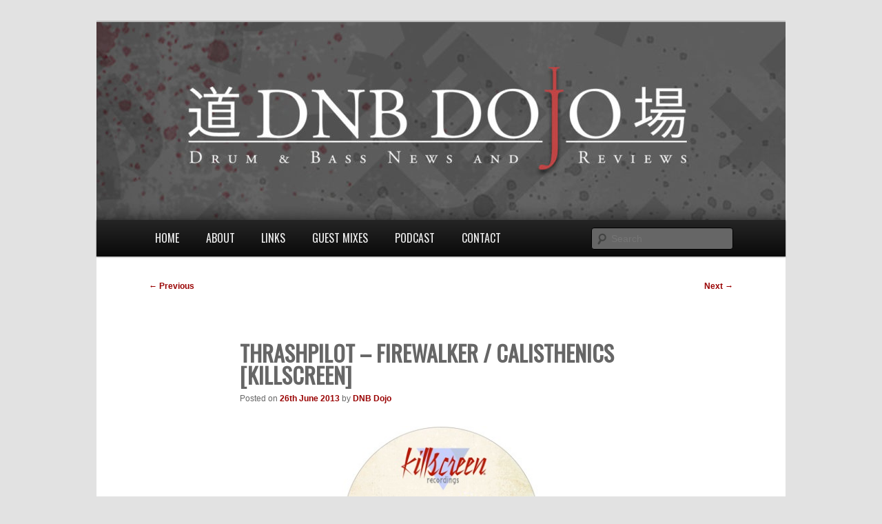

--- FILE ---
content_type: text/html; charset=UTF-8
request_url: https://www.dnbdojo.co.uk/2013/06/26/thrashpilot-firewalker-calisthenics-killscreen/
body_size: 8737
content:
<!DOCTYPE html>
<!--[if IE 6]>
<html id="ie6" lang="en-GB">
<![endif]-->
<!--[if IE 7]>
<html id="ie7" lang="en-GB">
<![endif]-->
<!--[if IE 8]>
<html id="ie8" lang="en-GB">
<![endif]-->
<!--[if !(IE 6) & !(IE 7) & !(IE 8)]><!-->
<html lang="en-GB">
<!--<![endif]-->
<head>
<meta charset="UTF-8" />
<meta name="viewport" content="width=device-width" />
<title>
Thrashpilot &#8211; Firewalker / Calisthenics [Killscreen] | DNB Dojo	</title>
<link rel="profile" href="http://gmpg.org/xfn/11" />
<link rel="stylesheet" id="oswald-css" href="https://fonts.googleapis.com/css?family=Oswald&amp;subset=latin%2Clatin-ext&amp;ver=8b93aaf565aa77a1b3689b8579cf5167" type="text/css" media="all">
<link rel="stylesheet" type="text/css" media="all" href="https://www.dnbdojo.co.uk/wp-content/themes/twentyeleven-child/style.css" />
<link rel="pingback" href="https://www.dnbdojo.co.uk/xmlrpc.php">
<!--[if lt IE 9]>
<script src="https://www.dnbdojo.co.uk/wp-content/themes/twentyeleven/js/html5.js" type="text/javascript"></script>
<![endif]-->
<meta name='robots' content='max-image-preview:large' />
	<style>img:is([sizes="auto" i], [sizes^="auto," i]) { contain-intrinsic-size: 3000px 1500px }</style>
	<link rel='dns-prefetch' href='//stats.wp.com' />
<link rel="alternate" type="application/rss+xml" title="DNB Dojo &raquo; Feed" href="https://www.dnbdojo.co.uk/feed/" />
<link rel="alternate" type="application/rss+xml" title="DNB Dojo &raquo; Comments Feed" href="https://www.dnbdojo.co.uk/comments/feed/" />
<link rel="alternate" type="application/rss+xml" title="DNB Dojo &raquo; Thrashpilot &#8211; Firewalker / Calisthenics [Killscreen] Comments Feed" href="https://www.dnbdojo.co.uk/2013/06/26/thrashpilot-firewalker-calisthenics-killscreen/feed/" />
<script type="text/javascript">
/* <![CDATA[ */
window._wpemojiSettings = {"baseUrl":"https:\/\/s.w.org\/images\/core\/emoji\/16.0.1\/72x72\/","ext":".png","svgUrl":"https:\/\/s.w.org\/images\/core\/emoji\/16.0.1\/svg\/","svgExt":".svg","source":{"concatemoji":"https:\/\/www.dnbdojo.co.uk\/wp-includes\/js\/wp-emoji-release.min.js?ver=67c6e22741a56f954fa85196a69a8bd1"}};
/*! This file is auto-generated */
!function(s,n){var o,i,e;function c(e){try{var t={supportTests:e,timestamp:(new Date).valueOf()};sessionStorage.setItem(o,JSON.stringify(t))}catch(e){}}function p(e,t,n){e.clearRect(0,0,e.canvas.width,e.canvas.height),e.fillText(t,0,0);var t=new Uint32Array(e.getImageData(0,0,e.canvas.width,e.canvas.height).data),a=(e.clearRect(0,0,e.canvas.width,e.canvas.height),e.fillText(n,0,0),new Uint32Array(e.getImageData(0,0,e.canvas.width,e.canvas.height).data));return t.every(function(e,t){return e===a[t]})}function u(e,t){e.clearRect(0,0,e.canvas.width,e.canvas.height),e.fillText(t,0,0);for(var n=e.getImageData(16,16,1,1),a=0;a<n.data.length;a++)if(0!==n.data[a])return!1;return!0}function f(e,t,n,a){switch(t){case"flag":return n(e,"\ud83c\udff3\ufe0f\u200d\u26a7\ufe0f","\ud83c\udff3\ufe0f\u200b\u26a7\ufe0f")?!1:!n(e,"\ud83c\udde8\ud83c\uddf6","\ud83c\udde8\u200b\ud83c\uddf6")&&!n(e,"\ud83c\udff4\udb40\udc67\udb40\udc62\udb40\udc65\udb40\udc6e\udb40\udc67\udb40\udc7f","\ud83c\udff4\u200b\udb40\udc67\u200b\udb40\udc62\u200b\udb40\udc65\u200b\udb40\udc6e\u200b\udb40\udc67\u200b\udb40\udc7f");case"emoji":return!a(e,"\ud83e\udedf")}return!1}function g(e,t,n,a){var r="undefined"!=typeof WorkerGlobalScope&&self instanceof WorkerGlobalScope?new OffscreenCanvas(300,150):s.createElement("canvas"),o=r.getContext("2d",{willReadFrequently:!0}),i=(o.textBaseline="top",o.font="600 32px Arial",{});return e.forEach(function(e){i[e]=t(o,e,n,a)}),i}function t(e){var t=s.createElement("script");t.src=e,t.defer=!0,s.head.appendChild(t)}"undefined"!=typeof Promise&&(o="wpEmojiSettingsSupports",i=["flag","emoji"],n.supports={everything:!0,everythingExceptFlag:!0},e=new Promise(function(e){s.addEventListener("DOMContentLoaded",e,{once:!0})}),new Promise(function(t){var n=function(){try{var e=JSON.parse(sessionStorage.getItem(o));if("object"==typeof e&&"number"==typeof e.timestamp&&(new Date).valueOf()<e.timestamp+604800&&"object"==typeof e.supportTests)return e.supportTests}catch(e){}return null}();if(!n){if("undefined"!=typeof Worker&&"undefined"!=typeof OffscreenCanvas&&"undefined"!=typeof URL&&URL.createObjectURL&&"undefined"!=typeof Blob)try{var e="postMessage("+g.toString()+"("+[JSON.stringify(i),f.toString(),p.toString(),u.toString()].join(",")+"));",a=new Blob([e],{type:"text/javascript"}),r=new Worker(URL.createObjectURL(a),{name:"wpTestEmojiSupports"});return void(r.onmessage=function(e){c(n=e.data),r.terminate(),t(n)})}catch(e){}c(n=g(i,f,p,u))}t(n)}).then(function(e){for(var t in e)n.supports[t]=e[t],n.supports.everything=n.supports.everything&&n.supports[t],"flag"!==t&&(n.supports.everythingExceptFlag=n.supports.everythingExceptFlag&&n.supports[t]);n.supports.everythingExceptFlag=n.supports.everythingExceptFlag&&!n.supports.flag,n.DOMReady=!1,n.readyCallback=function(){n.DOMReady=!0}}).then(function(){return e}).then(function(){var e;n.supports.everything||(n.readyCallback(),(e=n.source||{}).concatemoji?t(e.concatemoji):e.wpemoji&&e.twemoji&&(t(e.twemoji),t(e.wpemoji)))}))}((window,document),window._wpemojiSettings);
/* ]]> */
</script>
<style id='wp-emoji-styles-inline-css' type='text/css'>

	img.wp-smiley, img.emoji {
		display: inline !important;
		border: none !important;
		box-shadow: none !important;
		height: 1em !important;
		width: 1em !important;
		margin: 0 0.07em !important;
		vertical-align: -0.1em !important;
		background: none !important;
		padding: 0 !important;
	}
</style>
<link rel='stylesheet' id='mediaelement-css' href='https://www.dnbdojo.co.uk/wp-includes/js/mediaelement/mediaelementplayer-legacy.min.css?ver=4.2.17' type='text/css' media='all' />
<link rel='stylesheet' id='wp-mediaelement-css' href='https://www.dnbdojo.co.uk/wp-includes/js/mediaelement/wp-mediaelement.min.css?ver=67c6e22741a56f954fa85196a69a8bd1' type='text/css' media='all' />
<style id='jetpack-sharing-buttons-style-inline-css' type='text/css'>
.jetpack-sharing-buttons__services-list{display:flex;flex-direction:row;flex-wrap:wrap;gap:0;list-style-type:none;margin:5px;padding:0}.jetpack-sharing-buttons__services-list.has-small-icon-size{font-size:12px}.jetpack-sharing-buttons__services-list.has-normal-icon-size{font-size:16px}.jetpack-sharing-buttons__services-list.has-large-icon-size{font-size:24px}.jetpack-sharing-buttons__services-list.has-huge-icon-size{font-size:36px}@media print{.jetpack-sharing-buttons__services-list{display:none!important}}.editor-styles-wrapper .wp-block-jetpack-sharing-buttons{gap:0;padding-inline-start:0}ul.jetpack-sharing-buttons__services-list.has-background{padding:1.25em 2.375em}
</style>
<link rel='stylesheet' id='twentyeleven-style-css' href='https://www.dnbdojo.co.uk/wp-content/themes/twentyeleven/style.css?ver=67c6e22741a56f954fa85196a69a8bd1' type='text/css' media='all' />
<link rel='stylesheet' id='child-style-css' href='https://www.dnbdojo.co.uk/wp-content/themes/twentyeleven-child/style.css?ver=1.0.0' type='text/css' media='all' />
<link rel='stylesheet' id='twentyeleven-block-style-css' href='https://www.dnbdojo.co.uk/wp-content/themes/twentyeleven/blocks.css?ver=20240703' type='text/css' media='all' />
<style id='akismet-widget-style-inline-css' type='text/css'>

			.a-stats {
				--akismet-color-mid-green: #357b49;
				--akismet-color-white: #fff;
				--akismet-color-light-grey: #f6f7f7;

				max-width: 350px;
				width: auto;
			}

			.a-stats * {
				all: unset;
				box-sizing: border-box;
			}

			.a-stats strong {
				font-weight: 600;
			}

			.a-stats a.a-stats__link,
			.a-stats a.a-stats__link:visited,
			.a-stats a.a-stats__link:active {
				background: var(--akismet-color-mid-green);
				border: none;
				box-shadow: none;
				border-radius: 8px;
				color: var(--akismet-color-white);
				cursor: pointer;
				display: block;
				font-family: -apple-system, BlinkMacSystemFont, 'Segoe UI', 'Roboto', 'Oxygen-Sans', 'Ubuntu', 'Cantarell', 'Helvetica Neue', sans-serif;
				font-weight: 500;
				padding: 12px;
				text-align: center;
				text-decoration: none;
				transition: all 0.2s ease;
			}

			/* Extra specificity to deal with TwentyTwentyOne focus style */
			.widget .a-stats a.a-stats__link:focus {
				background: var(--akismet-color-mid-green);
				color: var(--akismet-color-white);
				text-decoration: none;
			}

			.a-stats a.a-stats__link:hover {
				filter: brightness(110%);
				box-shadow: 0 4px 12px rgba(0, 0, 0, 0.06), 0 0 2px rgba(0, 0, 0, 0.16);
			}

			.a-stats .count {
				color: var(--akismet-color-white);
				display: block;
				font-size: 1.5em;
				line-height: 1.4;
				padding: 0 13px;
				white-space: nowrap;
			}
		
</style>
<link rel='stylesheet' id='sharedaddy-css' href='https://www.dnbdojo.co.uk/wp-content/plugins/jetpack/modules/sharedaddy/sharing.css?ver=14.6' type='text/css' media='all' />
<link rel='stylesheet' id='social-logos-css' href='https://www.dnbdojo.co.uk/wp-content/plugins/jetpack/_inc/social-logos/social-logos.min.css?ver=14.6' type='text/css' media='all' />
<link rel="https://api.w.org/" href="https://www.dnbdojo.co.uk/wp-json/" /><link rel="alternate" title="JSON" type="application/json" href="https://www.dnbdojo.co.uk/wp-json/wp/v2/posts/3568" /><link rel="EditURI" type="application/rsd+xml" title="RSD" href="https://www.dnbdojo.co.uk/xmlrpc.php?rsd" />

<link rel="canonical" href="https://www.dnbdojo.co.uk/2013/06/26/thrashpilot-firewalker-calisthenics-killscreen/" />
<link rel='shortlink' href='https://www.dnbdojo.co.uk/?p=3568' />
<link rel="alternate" title="oEmbed (JSON)" type="application/json+oembed" href="https://www.dnbdojo.co.uk/wp-json/oembed/1.0/embed?url=https%3A%2F%2Fwww.dnbdojo.co.uk%2F2013%2F06%2F26%2Fthrashpilot-firewalker-calisthenics-killscreen%2F" />
<link rel="alternate" title="oEmbed (XML)" type="text/xml+oembed" href="https://www.dnbdojo.co.uk/wp-json/oembed/1.0/embed?url=https%3A%2F%2Fwww.dnbdojo.co.uk%2F2013%2F06%2F26%2Fthrashpilot-firewalker-calisthenics-killscreen%2F&#038;format=xml" />

<!-- begin LH Instant Articles meta output -->
<meta property="fb:pages" content="213733955430084" />
<!-- end LH Instant Articles meta output -->
	<style>img#wpstats{display:none}</style>
			<style>
		/* Link color */
		a,
		#site-title a:focus,
		#site-title a:hover,
		#site-title a:active,
		.entry-title a:hover,
		.entry-title a:focus,
		.entry-title a:active,
		.widget_twentyeleven_ephemera .comments-link a:hover,
		section.recent-posts .other-recent-posts a[rel="bookmark"]:hover,
		section.recent-posts .other-recent-posts .comments-link a:hover,
		.format-image footer.entry-meta a:hover,
		#site-generator a:hover {
			color: #990000;
		}
		section.recent-posts .other-recent-posts .comments-link a:hover {
			border-color: #990000;
		}
		article.feature-image.small .entry-summary p a:hover,
		.entry-header .comments-link a:hover,
		.entry-header .comments-link a:focus,
		.entry-header .comments-link a:active,
		.feature-slider a.active {
			background-color: #990000;
		}
	</style>
			<style type="text/css" id="twentyeleven-header-css">
				#site-title,
		#site-description {
			position: absolute;
			clip-path: inset(50%);
		}
				</style>
		
<!-- Jetpack Open Graph Tags -->
<meta property="og:type" content="article" />
<meta property="og:title" content="Thrashpilot &#8211; Firewalker / Calisthenics [Killscreen]" />
<meta property="og:url" content="https://www.dnbdojo.co.uk/2013/06/26/thrashpilot-firewalker-calisthenics-killscreen/" />
<meta property="og:description" content="After a lengthy absence from the scene Thrashpilot returns with a new single on a new label, and hits home with some genuinely innovative beats. Firewalker gets straight down to business with some …" />
<meta property="article:published_time" content="2013-06-26T16:15:18+00:00" />
<meta property="article:modified_time" content="2013-06-26T16:15:18+00:00" />
<meta property="og:site_name" content="DNB Dojo" />
<meta property="og:image" content="http://i1.sndcdn.com/artworks-000049645746-aj1nam-crop.jpg" />
<meta property="og:image:secure_url" content="https://i0.wp.com/i1.sndcdn.com/artworks-000049645746-aj1nam-crop.jpg" />
<meta property="og:image:width" content="288" />
<meta property="og:image:height" content="288" />
<meta property="og:image:alt" content="" />
<meta property="og:locale" content="en_GB" />
<meta name="twitter:site" content="@dnbdojo" />
<meta name="twitter:text:title" content="Thrashpilot &#8211; Firewalker / Calisthenics [Killscreen]" />
<meta name="twitter:image" content="http://i1.sndcdn.com/artworks-000049645746-aj1nam-crop.jpg?fdf18bf&#038;w=144" />
<meta name="twitter:card" content="summary" />

<!-- End Jetpack Open Graph Tags -->
<link rel="icon" href="https://www.dnbdojo.co.uk/wp-content/uploads/2015/03/ProfileImageBig-54f77d30v1_site_icon-32x32.png" sizes="32x32" />
<link rel="icon" href="https://www.dnbdojo.co.uk/wp-content/uploads/2015/03/ProfileImageBig-54f77d30v1_site_icon-256x256.png" sizes="192x192" />
<link rel="apple-touch-icon" href="https://www.dnbdojo.co.uk/wp-content/uploads/2015/03/ProfileImageBig-54f77d30v1_site_icon-256x256.png" />
<meta name="msapplication-TileImage" content="https://www.dnbdojo.co.uk/wp-content/uploads/2015/03/ProfileImageBig-54f77d30v1_site_icon.png" />
</head>

<body class="wp-singular post-template-default single single-post postid-3568 single-format-standard wp-embed-responsive wp-theme-twentyeleven wp-child-theme-twentyeleven-child singular two-column right-sidebar">
<div class="skip-link"><a class="assistive-text" href="#content">Skip to primary content</a></div><div id="page" class="hfeed">
	<header id="branding" role="banner">
			<hgroup>
				<h1 id="site-title"><span><a href="https://www.dnbdojo.co.uk/" rel="home">DNB Dojo</a></span></h1>
				<h2 id="site-description">Drum &amp; Bass News and Reviews</h2>
			</hgroup>

						<a href="https://www.dnbdojo.co.uk/">
									<img src="https://www.dnbdojo.co.uk/wp-content/uploads/2015/02/cropped-BlogTitle@2x-3.jpg" width="1000" height="287" alt="DNB Dojo" />
							</a>
			
						<div class="only-search with-image">
					<form method="get" id="searchform" action="https://www.dnbdojo.co.uk/">
		<label for="s" class="assistive-text">Search</label>
		<input type="text" class="field" name="s" id="s" placeholder="Search" />
		<input type="submit" class="submit" name="submit" id="searchsubmit" value="Search" />
	</form>
			</div>
				
			<nav id="access" role="navigation">
				<h3 class="assistive-text">Main menu</h3>
								<div class="skip-link"><a class="assistive-text" href="#content">Skip to primary content</a></div>
												<div class="menu-primary-container"><ul id="menu-primary" class="menu"><li id="menu-item-15" class="menu-item menu-item-type-custom menu-item-object-custom menu-item-home menu-item-15"><a href="https://www.dnbdojo.co.uk/">Home</a></li>
<li id="menu-item-24" class="menu-item menu-item-type-post_type menu-item-object-page menu-item-24"><a href="https://www.dnbdojo.co.uk/about/">About</a></li>
<li id="menu-item-23" class="menu-item menu-item-type-post_type menu-item-object-page menu-item-23"><a href="https://www.dnbdojo.co.uk/links/">Links</a></li>
<li id="menu-item-5619" class="menu-item menu-item-type-taxonomy menu-item-object-category menu-item-5619"><a href="https://www.dnbdojo.co.uk/category/dojo-guest-mix/">Guest Mixes</a></li>
<li id="menu-item-7892" class="menu-item menu-item-type-taxonomy menu-item-object-category menu-item-7892"><a href="https://www.dnbdojo.co.uk/category/dnb-dojo-podcast/">Podcast</a></li>
<li id="menu-item-18" class="menu-item menu-item-type-custom menu-item-object-custom menu-item-18"><a href="mailto:info@dnbdojo.co.uk">Contact</a></li>
</ul></div>			</nav><!-- #access -->
	</header><!-- #branding -->


	<div id="main">

		<div id="primary">
			<div id="content" role="main">

				
					<nav id="nav-single">
						<h3 class="assistive-text">Post navigation</h3>
						<span class="nav-previous"><a href="https://www.dnbdojo.co.uk/2013/06/25/atlantic-connection-its-me-its-you-mikal-remix-atlantic-connection/" rel="prev"><span class="meta-nav">&larr;</span> Previous</a></span>
						<span class="nav-next"><a href="https://www.dnbdojo.co.uk/2013/06/27/in-the-mix-toastercookie/" rel="next">Next <span class="meta-nav">&rarr;</span></a></span>
					</nav><!-- #nav-single -->

					
<article id="post-3568" class="post-3568 post type-post status-publish format-standard hentry category-drum-bass category-releases tag-drum-bass tag-killscreen tag-techstep tag-thrashpilot">
	<header class="entry-header">
		<h1 class="entry-title">Thrashpilot &#8211; Firewalker / Calisthenics [Killscreen]</h1>

				<div class="entry-meta">
			<span class="sep">Posted on </span><a href="https://www.dnbdojo.co.uk/2013/06/26/thrashpilot-firewalker-calisthenics-killscreen/" rel="bookmark"><time class="entry-date" datetime="2013-06-26T16:15:18+00:00">26th June 2013</time></a><span class="by-author"> <span class="sep"> by </span> <span class="author vcard"><a class="url fn n" href="https://www.dnbdojo.co.uk/author/dnbdojo/" rel="author">DNB Dojo</a></span></span>		</div><!-- .entry-meta -->
			</header><!-- .entry-header -->

	<div class="entry-content">
		<p style="text-align:center;"><img fetchpriority="high" decoding="async" class="aligncenter" alt="" src="http://i1.sndcdn.com/artworks-000049645746-aj1nam-crop.jpg?fdf18bf" width="288" height="288" /></p>
<p style="text-align:left;">After a lengthy absence from the scene Thrashpilot returns with a new single on a new label, and hits home with some genuinely innovative beats. <em>Firewalker </em>gets straight down to business with some great synth work, warm techy bass and an insistent hat-led half-step beat. Imagine 2005-era Boxcutter making D&amp;B and you&#8217;re somewhere close.</p>
<p style="text-align:left;">Over on the flip <em>Calisthenics </em>takes things up to full roll but keeps the beat angular with kicks and distorted snares dropping left right and centre. Robotic midrange and rumbling, fast-paced sub adds to the character of the tune before a drop into ethereal, floaty bridge before the tune comes back in for round two. Watch out for these dropping July 15th.</p>
<p style="text-align:left;"><iframe width="100%" height="300" scrolling="no" frameborder="no" src="https://w.soundcloud.com/player?url=http%3A%2F%2Fapi.soundcloud.com%2Fplaylists%2F6331761&auto_play=false&show_artwork=false&color=ff7700"></iframe></p>
<div class="sharedaddy sd-sharing-enabled"><div class="robots-nocontent sd-block sd-social sd-social-official sd-sharing"><h3 class="sd-title">Share this:</h3><div class="sd-content"><ul><li class="share-facebook"><div class="fb-share-button" data-href="https://www.dnbdojo.co.uk/2013/06/26/thrashpilot-firewalker-calisthenics-killscreen/" data-layout="button_count"></div></li><li class="share-twitter"><a href="https://twitter.com/share" class="twitter-share-button" data-url="https://www.dnbdojo.co.uk/2013/06/26/thrashpilot-firewalker-calisthenics-killscreen/" data-text="Thrashpilot - Firewalker / Calisthenics [Killscreen]" data-via="dnbdojo" >Tweet</a></li><li class="share-end"></li></ul></div></div></div>			</div><!-- .entry-content -->

	<footer class="entry-meta">
		This entry was posted in <a href="https://www.dnbdojo.co.uk/category/drum-bass/" rel="category tag">Drum &amp; Bass</a>, <a href="https://www.dnbdojo.co.uk/category/releases/" rel="category tag">Releases</a> and tagged <a href="https://www.dnbdojo.co.uk/tag/drum-bass/" rel="tag">Drum &amp; Bass</a>, <a href="https://www.dnbdojo.co.uk/tag/killscreen/" rel="tag">Killscreen</a>, <a href="https://www.dnbdojo.co.uk/tag/techstep/" rel="tag">Techstep</a>, <a href="https://www.dnbdojo.co.uk/tag/thrashpilot/" rel="tag">Thrashpilot</a> by <a href="https://www.dnbdojo.co.uk/author/dnbdojo/">DNB Dojo</a>. Bookmark the <a href="https://www.dnbdojo.co.uk/2013/06/26/thrashpilot-firewalker-calisthenics-killscreen/" rel="bookmark">permalink</a>.
		
			</footer><!-- .entry-meta -->
</article><!-- #post-3568 -->

						<div id="comments">
	
	
	
		<div id="respond" class="comment-respond">
		<h3 id="reply-title" class="comment-reply-title">Leave a Reply <small><a rel="nofollow" id="cancel-comment-reply-link" href="/2013/06/26/thrashpilot-firewalker-calisthenics-killscreen/#respond" style="display:none;">Cancel reply</a></small></h3><form action="https://www.dnbdojo.co.uk/wp-comments-post.php" method="post" id="commentform" class="comment-form"><p class="comment-notes"><span id="email-notes">Your email address will not be published.</span> <span class="required-field-message">Required fields are marked <span class="required">*</span></span></p><p class="comment-form-comment"><label for="comment">Comment <span class="required">*</span></label> <textarea id="comment" name="comment" cols="45" rows="8" maxlength="65525" required="required"></textarea></p><p class="comment-form-author"><label for="author">Name <span class="required">*</span></label> <input id="author" name="author" type="text" value="" size="30" maxlength="245" autocomplete="name" required="required" /></p>
<p class="comment-form-email"><label for="email">Email <span class="required">*</span></label> <input id="email" name="email" type="text" value="" size="30" maxlength="100" aria-describedby="email-notes" autocomplete="email" required="required" /></p>
<p class="comment-form-url"><label for="url">Website</label> <input id="url" name="url" type="text" value="" size="30" maxlength="200" autocomplete="url" /></p>
<p class="aiowps-captcha hide-when-displaying-tfa-input"><label for="aiowps-captcha-answer">Please enter an answer in digits:</label><div class="aiowps-captcha-equation hide-when-displaying-tfa-input"><strong>nineteen &#8722; two = <input type="hidden" name="aiowps-captcha-string-info" class="aiowps-captcha-string-info" value="u8rdg6t900" /><input type="hidden" name="aiowps-captcha-temp-string" class="aiowps-captcha-temp-string" value="1769345186" /><input type="text" size="2" class="aiowps-captcha-answer" name="aiowps-captcha-answer" value="" autocomplete="off" /></strong></div></p><p class="form-submit"><input name="submit" type="submit" id="submit" class="submit" value="Post Comment" /> <input type='hidden' name='comment_post_ID' value='3568' id='comment_post_ID' />
<input type='hidden' name='comment_parent' id='comment_parent' value='0' />
</p> <p class="comment-form-aios-antibot-keys"><input type="hidden" name="5h89g3kt" value="7q6clvfk43iy" ><input type="hidden" name="7gqz1v18" value="3jjvwjkz41ok" ><input type="hidden" name="aios_antibot_keys_expiry" id="aios_antibot_keys_expiry" value="1769472000"></p><p style="display: none;"><input type="hidden" id="akismet_comment_nonce" name="akismet_comment_nonce" value="8b362246f9" /></p><p style="display: none !important;" class="akismet-fields-container" data-prefix="ak_"><label>&#916;<textarea name="ak_hp_textarea" cols="45" rows="8" maxlength="100"></textarea></label><input type="hidden" id="ak_js_1" name="ak_js" value="56"/><script>document.getElementById( "ak_js_1" ).setAttribute( "value", ( new Date() ).getTime() );</script></p></form>	</div><!-- #respond -->
	
</div><!-- #comments -->

				
			</div><!-- #content -->
		</div><!-- #primary -->


	</div><!-- #main -->

	<footer id="colophon">

			

			<div id="site-generator">
												<a href="https://en-gb.wordpress.org/" class="imprint" title="Semantic Personal Publishing Platform">
					Proudly powered by WordPress				</a>
			</div>
	</footer><!-- #colophon -->
</div><!-- #page -->

<script type="speculationrules">
{"prefetch":[{"source":"document","where":{"and":[{"href_matches":"\/*"},{"not":{"href_matches":["\/wp-*.php","\/wp-admin\/*","\/wp-content\/uploads\/*","\/wp-content\/*","\/wp-content\/plugins\/*","\/wp-content\/themes\/twentyeleven-child\/*","\/wp-content\/themes\/twentyeleven\/*","\/*\\?(.+)"]}},{"not":{"selector_matches":"a[rel~=\"nofollow\"]"}},{"not":{"selector_matches":".no-prefetch, .no-prefetch a"}}]},"eagerness":"conservative"}]}
</script>
			<div id="fb-root"></div>
			<script>(function(d, s, id) { var js, fjs = d.getElementsByTagName(s)[0]; if (d.getElementById(id)) return; js = d.createElement(s); js.id = id; js.src = 'https://connect.facebook.net/en_GB/sdk.js#xfbml=1&amp;appId=249643311490&version=v2.3'; fjs.parentNode.insertBefore(js, fjs); }(document, 'script', 'facebook-jssdk'));</script>
			<script>
			document.body.addEventListener( 'is.post-load', function() {
				if ( 'undefined' !== typeof FB ) {
					FB.XFBML.parse();
				}
			} );
			</script>
						<script>!function(d,s,id){var js,fjs=d.getElementsByTagName(s)[0],p=/^http:/.test(d.location)?'http':'https';if(!d.getElementById(id)){js=d.createElement(s);js.id=id;js.src=p+'://platform.twitter.com/widgets.js';fjs.parentNode.insertBefore(js,fjs);}}(document, 'script', 'twitter-wjs');</script>
			<script type="text/javascript" src="https://www.dnbdojo.co.uk/wp-includes/js/comment-reply.min.js?ver=67c6e22741a56f954fa85196a69a8bd1" id="comment-reply-js" async="async" data-wp-strategy="async"></script>
<script type="text/javascript" id="jetpack-stats-js-before">
/* <![CDATA[ */
_stq = window._stq || [];
_stq.push([ "view", JSON.parse("{\"v\":\"ext\",\"blog\":\"85318468\",\"post\":\"3568\",\"tz\":\"0\",\"srv\":\"www.dnbdojo.co.uk\",\"j\":\"1:14.6\"}") ]);
_stq.push([ "clickTrackerInit", "85318468", "3568" ]);
/* ]]> */
</script>
<script type="text/javascript" src="https://stats.wp.com/e-202604.js" id="jetpack-stats-js" defer="defer" data-wp-strategy="defer"></script>
<script type="text/javascript" src="https://www.dnbdojo.co.uk/wp-includes/js/jquery/jquery.min.js?ver=3.7.1" id="jquery-core-js"></script>
<script type="text/javascript" src="https://www.dnbdojo.co.uk/wp-includes/js/jquery/jquery-migrate.min.js?ver=3.4.1" id="jquery-migrate-js"></script>
<script type="text/javascript" id="aios-front-js-js-extra">
/* <![CDATA[ */
var AIOS_FRONT = {"ajaxurl":"https:\/\/www.dnbdojo.co.uk\/wp-admin\/admin-ajax.php","ajax_nonce":"63d7fcd685"};
/* ]]> */
</script>
<script type="text/javascript" src="https://www.dnbdojo.co.uk/wp-content/plugins/all-in-one-wp-security-and-firewall/js/wp-security-front-script.js?ver=5.4.0" id="aios-front-js-js"></script>
<script defer type="text/javascript" src="https://www.dnbdojo.co.uk/wp-content/plugins/akismet/_inc/akismet-frontend.js?ver=1747038848" id="akismet-frontend-js"></script>
<script type="text/javascript" id="sharing-js-js-extra">
/* <![CDATA[ */
var sharing_js_options = {"lang":"en","counts":"1","is_stats_active":"1"};
/* ]]> */
</script>
<script type="text/javascript" src="https://www.dnbdojo.co.uk/wp-content/plugins/jetpack/_inc/build/sharedaddy/sharing.min.js?ver=14.6" id="sharing-js-js"></script>
<script type="text/javascript" id="sharing-js-js-after">
/* <![CDATA[ */
var windowOpen;
			( function () {
				function matches( el, sel ) {
					return !! (
						el.matches && el.matches( sel ) ||
						el.msMatchesSelector && el.msMatchesSelector( sel )
					);
				}

				document.body.addEventListener( 'click', function ( event ) {
					if ( ! event.target ) {
						return;
					}

					var el;
					if ( matches( event.target, 'a.share-facebook' ) ) {
						el = event.target;
					} else if ( event.target.parentNode && matches( event.target.parentNode, 'a.share-facebook' ) ) {
						el = event.target.parentNode;
					}

					if ( el ) {
						event.preventDefault();

						// If there's another sharing window open, close it.
						if ( typeof windowOpen !== 'undefined' ) {
							windowOpen.close();
						}
						windowOpen = window.open( el.getAttribute( 'href' ), 'wpcomfacebook', 'menubar=1,resizable=1,width=600,height=400' );
						return false;
					}
				} );
			} )();
/* ]]> */
</script>

</body>
</html>


--- FILE ---
content_type: text/html; charset=UTF-8
request_url: https://www.dnbdojo.co.uk/2013/06/26/thrashpilot-firewalker-calisthenics-killscreen/
body_size: 8733
content:
<!DOCTYPE html>
<!--[if IE 6]>
<html id="ie6" lang="en-GB">
<![endif]-->
<!--[if IE 7]>
<html id="ie7" lang="en-GB">
<![endif]-->
<!--[if IE 8]>
<html id="ie8" lang="en-GB">
<![endif]-->
<!--[if !(IE 6) & !(IE 7) & !(IE 8)]><!-->
<html lang="en-GB">
<!--<![endif]-->
<head>
<meta charset="UTF-8" />
<meta name="viewport" content="width=device-width" />
<title>
Thrashpilot &#8211; Firewalker / Calisthenics [Killscreen] | DNB Dojo	</title>
<link rel="profile" href="http://gmpg.org/xfn/11" />
<link rel="stylesheet" id="oswald-css" href="https://fonts.googleapis.com/css?family=Oswald&amp;subset=latin%2Clatin-ext&amp;ver=8b93aaf565aa77a1b3689b8579cf5167" type="text/css" media="all">
<link rel="stylesheet" type="text/css" media="all" href="https://www.dnbdojo.co.uk/wp-content/themes/twentyeleven-child/style.css" />
<link rel="pingback" href="https://www.dnbdojo.co.uk/xmlrpc.php">
<!--[if lt IE 9]>
<script src="https://www.dnbdojo.co.uk/wp-content/themes/twentyeleven/js/html5.js" type="text/javascript"></script>
<![endif]-->
<meta name='robots' content='max-image-preview:large' />
	<style>img:is([sizes="auto" i], [sizes^="auto," i]) { contain-intrinsic-size: 3000px 1500px }</style>
	<link rel='dns-prefetch' href='//stats.wp.com' />
<link rel="alternate" type="application/rss+xml" title="DNB Dojo &raquo; Feed" href="https://www.dnbdojo.co.uk/feed/" />
<link rel="alternate" type="application/rss+xml" title="DNB Dojo &raquo; Comments Feed" href="https://www.dnbdojo.co.uk/comments/feed/" />
<link rel="alternate" type="application/rss+xml" title="DNB Dojo &raquo; Thrashpilot &#8211; Firewalker / Calisthenics [Killscreen] Comments Feed" href="https://www.dnbdojo.co.uk/2013/06/26/thrashpilot-firewalker-calisthenics-killscreen/feed/" />
<script type="text/javascript">
/* <![CDATA[ */
window._wpemojiSettings = {"baseUrl":"https:\/\/s.w.org\/images\/core\/emoji\/16.0.1\/72x72\/","ext":".png","svgUrl":"https:\/\/s.w.org\/images\/core\/emoji\/16.0.1\/svg\/","svgExt":".svg","source":{"concatemoji":"https:\/\/www.dnbdojo.co.uk\/wp-includes\/js\/wp-emoji-release.min.js?ver=67c6e22741a56f954fa85196a69a8bd1"}};
/*! This file is auto-generated */
!function(s,n){var o,i,e;function c(e){try{var t={supportTests:e,timestamp:(new Date).valueOf()};sessionStorage.setItem(o,JSON.stringify(t))}catch(e){}}function p(e,t,n){e.clearRect(0,0,e.canvas.width,e.canvas.height),e.fillText(t,0,0);var t=new Uint32Array(e.getImageData(0,0,e.canvas.width,e.canvas.height).data),a=(e.clearRect(0,0,e.canvas.width,e.canvas.height),e.fillText(n,0,0),new Uint32Array(e.getImageData(0,0,e.canvas.width,e.canvas.height).data));return t.every(function(e,t){return e===a[t]})}function u(e,t){e.clearRect(0,0,e.canvas.width,e.canvas.height),e.fillText(t,0,0);for(var n=e.getImageData(16,16,1,1),a=0;a<n.data.length;a++)if(0!==n.data[a])return!1;return!0}function f(e,t,n,a){switch(t){case"flag":return n(e,"\ud83c\udff3\ufe0f\u200d\u26a7\ufe0f","\ud83c\udff3\ufe0f\u200b\u26a7\ufe0f")?!1:!n(e,"\ud83c\udde8\ud83c\uddf6","\ud83c\udde8\u200b\ud83c\uddf6")&&!n(e,"\ud83c\udff4\udb40\udc67\udb40\udc62\udb40\udc65\udb40\udc6e\udb40\udc67\udb40\udc7f","\ud83c\udff4\u200b\udb40\udc67\u200b\udb40\udc62\u200b\udb40\udc65\u200b\udb40\udc6e\u200b\udb40\udc67\u200b\udb40\udc7f");case"emoji":return!a(e,"\ud83e\udedf")}return!1}function g(e,t,n,a){var r="undefined"!=typeof WorkerGlobalScope&&self instanceof WorkerGlobalScope?new OffscreenCanvas(300,150):s.createElement("canvas"),o=r.getContext("2d",{willReadFrequently:!0}),i=(o.textBaseline="top",o.font="600 32px Arial",{});return e.forEach(function(e){i[e]=t(o,e,n,a)}),i}function t(e){var t=s.createElement("script");t.src=e,t.defer=!0,s.head.appendChild(t)}"undefined"!=typeof Promise&&(o="wpEmojiSettingsSupports",i=["flag","emoji"],n.supports={everything:!0,everythingExceptFlag:!0},e=new Promise(function(e){s.addEventListener("DOMContentLoaded",e,{once:!0})}),new Promise(function(t){var n=function(){try{var e=JSON.parse(sessionStorage.getItem(o));if("object"==typeof e&&"number"==typeof e.timestamp&&(new Date).valueOf()<e.timestamp+604800&&"object"==typeof e.supportTests)return e.supportTests}catch(e){}return null}();if(!n){if("undefined"!=typeof Worker&&"undefined"!=typeof OffscreenCanvas&&"undefined"!=typeof URL&&URL.createObjectURL&&"undefined"!=typeof Blob)try{var e="postMessage("+g.toString()+"("+[JSON.stringify(i),f.toString(),p.toString(),u.toString()].join(",")+"));",a=new Blob([e],{type:"text/javascript"}),r=new Worker(URL.createObjectURL(a),{name:"wpTestEmojiSupports"});return void(r.onmessage=function(e){c(n=e.data),r.terminate(),t(n)})}catch(e){}c(n=g(i,f,p,u))}t(n)}).then(function(e){for(var t in e)n.supports[t]=e[t],n.supports.everything=n.supports.everything&&n.supports[t],"flag"!==t&&(n.supports.everythingExceptFlag=n.supports.everythingExceptFlag&&n.supports[t]);n.supports.everythingExceptFlag=n.supports.everythingExceptFlag&&!n.supports.flag,n.DOMReady=!1,n.readyCallback=function(){n.DOMReady=!0}}).then(function(){return e}).then(function(){var e;n.supports.everything||(n.readyCallback(),(e=n.source||{}).concatemoji?t(e.concatemoji):e.wpemoji&&e.twemoji&&(t(e.twemoji),t(e.wpemoji)))}))}((window,document),window._wpemojiSettings);
/* ]]> */
</script>
<style id='wp-emoji-styles-inline-css' type='text/css'>

	img.wp-smiley, img.emoji {
		display: inline !important;
		border: none !important;
		box-shadow: none !important;
		height: 1em !important;
		width: 1em !important;
		margin: 0 0.07em !important;
		vertical-align: -0.1em !important;
		background: none !important;
		padding: 0 !important;
	}
</style>
<link rel='stylesheet' id='mediaelement-css' href='https://www.dnbdojo.co.uk/wp-includes/js/mediaelement/mediaelementplayer-legacy.min.css?ver=4.2.17' type='text/css' media='all' />
<link rel='stylesheet' id='wp-mediaelement-css' href='https://www.dnbdojo.co.uk/wp-includes/js/mediaelement/wp-mediaelement.min.css?ver=67c6e22741a56f954fa85196a69a8bd1' type='text/css' media='all' />
<style id='jetpack-sharing-buttons-style-inline-css' type='text/css'>
.jetpack-sharing-buttons__services-list{display:flex;flex-direction:row;flex-wrap:wrap;gap:0;list-style-type:none;margin:5px;padding:0}.jetpack-sharing-buttons__services-list.has-small-icon-size{font-size:12px}.jetpack-sharing-buttons__services-list.has-normal-icon-size{font-size:16px}.jetpack-sharing-buttons__services-list.has-large-icon-size{font-size:24px}.jetpack-sharing-buttons__services-list.has-huge-icon-size{font-size:36px}@media print{.jetpack-sharing-buttons__services-list{display:none!important}}.editor-styles-wrapper .wp-block-jetpack-sharing-buttons{gap:0;padding-inline-start:0}ul.jetpack-sharing-buttons__services-list.has-background{padding:1.25em 2.375em}
</style>
<link rel='stylesheet' id='twentyeleven-style-css' href='https://www.dnbdojo.co.uk/wp-content/themes/twentyeleven/style.css?ver=67c6e22741a56f954fa85196a69a8bd1' type='text/css' media='all' />
<link rel='stylesheet' id='child-style-css' href='https://www.dnbdojo.co.uk/wp-content/themes/twentyeleven-child/style.css?ver=1.0.0' type='text/css' media='all' />
<link rel='stylesheet' id='twentyeleven-block-style-css' href='https://www.dnbdojo.co.uk/wp-content/themes/twentyeleven/blocks.css?ver=20240703' type='text/css' media='all' />
<style id='akismet-widget-style-inline-css' type='text/css'>

			.a-stats {
				--akismet-color-mid-green: #357b49;
				--akismet-color-white: #fff;
				--akismet-color-light-grey: #f6f7f7;

				max-width: 350px;
				width: auto;
			}

			.a-stats * {
				all: unset;
				box-sizing: border-box;
			}

			.a-stats strong {
				font-weight: 600;
			}

			.a-stats a.a-stats__link,
			.a-stats a.a-stats__link:visited,
			.a-stats a.a-stats__link:active {
				background: var(--akismet-color-mid-green);
				border: none;
				box-shadow: none;
				border-radius: 8px;
				color: var(--akismet-color-white);
				cursor: pointer;
				display: block;
				font-family: -apple-system, BlinkMacSystemFont, 'Segoe UI', 'Roboto', 'Oxygen-Sans', 'Ubuntu', 'Cantarell', 'Helvetica Neue', sans-serif;
				font-weight: 500;
				padding: 12px;
				text-align: center;
				text-decoration: none;
				transition: all 0.2s ease;
			}

			/* Extra specificity to deal with TwentyTwentyOne focus style */
			.widget .a-stats a.a-stats__link:focus {
				background: var(--akismet-color-mid-green);
				color: var(--akismet-color-white);
				text-decoration: none;
			}

			.a-stats a.a-stats__link:hover {
				filter: brightness(110%);
				box-shadow: 0 4px 12px rgba(0, 0, 0, 0.06), 0 0 2px rgba(0, 0, 0, 0.16);
			}

			.a-stats .count {
				color: var(--akismet-color-white);
				display: block;
				font-size: 1.5em;
				line-height: 1.4;
				padding: 0 13px;
				white-space: nowrap;
			}
		
</style>
<link rel='stylesheet' id='sharedaddy-css' href='https://www.dnbdojo.co.uk/wp-content/plugins/jetpack/modules/sharedaddy/sharing.css?ver=14.6' type='text/css' media='all' />
<link rel='stylesheet' id='social-logos-css' href='https://www.dnbdojo.co.uk/wp-content/plugins/jetpack/_inc/social-logos/social-logos.min.css?ver=14.6' type='text/css' media='all' />
<link rel="https://api.w.org/" href="https://www.dnbdojo.co.uk/wp-json/" /><link rel="alternate" title="JSON" type="application/json" href="https://www.dnbdojo.co.uk/wp-json/wp/v2/posts/3568" /><link rel="EditURI" type="application/rsd+xml" title="RSD" href="https://www.dnbdojo.co.uk/xmlrpc.php?rsd" />

<link rel="canonical" href="https://www.dnbdojo.co.uk/2013/06/26/thrashpilot-firewalker-calisthenics-killscreen/" />
<link rel='shortlink' href='https://www.dnbdojo.co.uk/?p=3568' />
<link rel="alternate" title="oEmbed (JSON)" type="application/json+oembed" href="https://www.dnbdojo.co.uk/wp-json/oembed/1.0/embed?url=https%3A%2F%2Fwww.dnbdojo.co.uk%2F2013%2F06%2F26%2Fthrashpilot-firewalker-calisthenics-killscreen%2F" />
<link rel="alternate" title="oEmbed (XML)" type="text/xml+oembed" href="https://www.dnbdojo.co.uk/wp-json/oembed/1.0/embed?url=https%3A%2F%2Fwww.dnbdojo.co.uk%2F2013%2F06%2F26%2Fthrashpilot-firewalker-calisthenics-killscreen%2F&#038;format=xml" />

<!-- begin LH Instant Articles meta output -->
<meta property="fb:pages" content="213733955430084" />
<!-- end LH Instant Articles meta output -->
	<style>img#wpstats{display:none}</style>
			<style>
		/* Link color */
		a,
		#site-title a:focus,
		#site-title a:hover,
		#site-title a:active,
		.entry-title a:hover,
		.entry-title a:focus,
		.entry-title a:active,
		.widget_twentyeleven_ephemera .comments-link a:hover,
		section.recent-posts .other-recent-posts a[rel="bookmark"]:hover,
		section.recent-posts .other-recent-posts .comments-link a:hover,
		.format-image footer.entry-meta a:hover,
		#site-generator a:hover {
			color: #990000;
		}
		section.recent-posts .other-recent-posts .comments-link a:hover {
			border-color: #990000;
		}
		article.feature-image.small .entry-summary p a:hover,
		.entry-header .comments-link a:hover,
		.entry-header .comments-link a:focus,
		.entry-header .comments-link a:active,
		.feature-slider a.active {
			background-color: #990000;
		}
	</style>
			<style type="text/css" id="twentyeleven-header-css">
				#site-title,
		#site-description {
			position: absolute;
			clip-path: inset(50%);
		}
				</style>
		
<!-- Jetpack Open Graph Tags -->
<meta property="og:type" content="article" />
<meta property="og:title" content="Thrashpilot &#8211; Firewalker / Calisthenics [Killscreen]" />
<meta property="og:url" content="https://www.dnbdojo.co.uk/2013/06/26/thrashpilot-firewalker-calisthenics-killscreen/" />
<meta property="og:description" content="After a lengthy absence from the scene Thrashpilot returns with a new single on a new label, and hits home with some genuinely innovative beats. Firewalker gets straight down to business with some …" />
<meta property="article:published_time" content="2013-06-26T16:15:18+00:00" />
<meta property="article:modified_time" content="2013-06-26T16:15:18+00:00" />
<meta property="og:site_name" content="DNB Dojo" />
<meta property="og:image" content="http://i1.sndcdn.com/artworks-000049645746-aj1nam-crop.jpg" />
<meta property="og:image:secure_url" content="https://i0.wp.com/i1.sndcdn.com/artworks-000049645746-aj1nam-crop.jpg" />
<meta property="og:image:width" content="288" />
<meta property="og:image:height" content="288" />
<meta property="og:image:alt" content="" />
<meta property="og:locale" content="en_GB" />
<meta name="twitter:site" content="@dnbdojo" />
<meta name="twitter:text:title" content="Thrashpilot &#8211; Firewalker / Calisthenics [Killscreen]" />
<meta name="twitter:image" content="http://i1.sndcdn.com/artworks-000049645746-aj1nam-crop.jpg?fdf18bf&#038;w=144" />
<meta name="twitter:card" content="summary" />

<!-- End Jetpack Open Graph Tags -->
<link rel="icon" href="https://www.dnbdojo.co.uk/wp-content/uploads/2015/03/ProfileImageBig-54f77d30v1_site_icon-32x32.png" sizes="32x32" />
<link rel="icon" href="https://www.dnbdojo.co.uk/wp-content/uploads/2015/03/ProfileImageBig-54f77d30v1_site_icon-256x256.png" sizes="192x192" />
<link rel="apple-touch-icon" href="https://www.dnbdojo.co.uk/wp-content/uploads/2015/03/ProfileImageBig-54f77d30v1_site_icon-256x256.png" />
<meta name="msapplication-TileImage" content="https://www.dnbdojo.co.uk/wp-content/uploads/2015/03/ProfileImageBig-54f77d30v1_site_icon.png" />
</head>

<body class="wp-singular post-template-default single single-post postid-3568 single-format-standard wp-embed-responsive wp-theme-twentyeleven wp-child-theme-twentyeleven-child singular two-column right-sidebar">
<div class="skip-link"><a class="assistive-text" href="#content">Skip to primary content</a></div><div id="page" class="hfeed">
	<header id="branding" role="banner">
			<hgroup>
				<h1 id="site-title"><span><a href="https://www.dnbdojo.co.uk/" rel="home">DNB Dojo</a></span></h1>
				<h2 id="site-description">Drum &amp; Bass News and Reviews</h2>
			</hgroup>

						<a href="https://www.dnbdojo.co.uk/">
									<img src="https://www.dnbdojo.co.uk/wp-content/uploads/2015/02/cropped-BlogTitle@2x-3.jpg" width="1000" height="287" alt="DNB Dojo" />
							</a>
			
						<div class="only-search with-image">
					<form method="get" id="searchform" action="https://www.dnbdojo.co.uk/">
		<label for="s" class="assistive-text">Search</label>
		<input type="text" class="field" name="s" id="s" placeholder="Search" />
		<input type="submit" class="submit" name="submit" id="searchsubmit" value="Search" />
	</form>
			</div>
				
			<nav id="access" role="navigation">
				<h3 class="assistive-text">Main menu</h3>
								<div class="skip-link"><a class="assistive-text" href="#content">Skip to primary content</a></div>
												<div class="menu-primary-container"><ul id="menu-primary" class="menu"><li id="menu-item-15" class="menu-item menu-item-type-custom menu-item-object-custom menu-item-home menu-item-15"><a href="https://www.dnbdojo.co.uk/">Home</a></li>
<li id="menu-item-24" class="menu-item menu-item-type-post_type menu-item-object-page menu-item-24"><a href="https://www.dnbdojo.co.uk/about/">About</a></li>
<li id="menu-item-23" class="menu-item menu-item-type-post_type menu-item-object-page menu-item-23"><a href="https://www.dnbdojo.co.uk/links/">Links</a></li>
<li id="menu-item-5619" class="menu-item menu-item-type-taxonomy menu-item-object-category menu-item-5619"><a href="https://www.dnbdojo.co.uk/category/dojo-guest-mix/">Guest Mixes</a></li>
<li id="menu-item-7892" class="menu-item menu-item-type-taxonomy menu-item-object-category menu-item-7892"><a href="https://www.dnbdojo.co.uk/category/dnb-dojo-podcast/">Podcast</a></li>
<li id="menu-item-18" class="menu-item menu-item-type-custom menu-item-object-custom menu-item-18"><a href="mailto:info@dnbdojo.co.uk">Contact</a></li>
</ul></div>			</nav><!-- #access -->
	</header><!-- #branding -->


	<div id="main">

		<div id="primary">
			<div id="content" role="main">

				
					<nav id="nav-single">
						<h3 class="assistive-text">Post navigation</h3>
						<span class="nav-previous"><a href="https://www.dnbdojo.co.uk/2013/06/25/atlantic-connection-its-me-its-you-mikal-remix-atlantic-connection/" rel="prev"><span class="meta-nav">&larr;</span> Previous</a></span>
						<span class="nav-next"><a href="https://www.dnbdojo.co.uk/2013/06/27/in-the-mix-toastercookie/" rel="next">Next <span class="meta-nav">&rarr;</span></a></span>
					</nav><!-- #nav-single -->

					
<article id="post-3568" class="post-3568 post type-post status-publish format-standard hentry category-drum-bass category-releases tag-drum-bass tag-killscreen tag-techstep tag-thrashpilot">
	<header class="entry-header">
		<h1 class="entry-title">Thrashpilot &#8211; Firewalker / Calisthenics [Killscreen]</h1>

				<div class="entry-meta">
			<span class="sep">Posted on </span><a href="https://www.dnbdojo.co.uk/2013/06/26/thrashpilot-firewalker-calisthenics-killscreen/" rel="bookmark"><time class="entry-date" datetime="2013-06-26T16:15:18+00:00">26th June 2013</time></a><span class="by-author"> <span class="sep"> by </span> <span class="author vcard"><a class="url fn n" href="https://www.dnbdojo.co.uk/author/dnbdojo/" rel="author">DNB Dojo</a></span></span>		</div><!-- .entry-meta -->
			</header><!-- .entry-header -->

	<div class="entry-content">
		<p style="text-align:center;"><img fetchpriority="high" decoding="async" class="aligncenter" alt="" src="http://i1.sndcdn.com/artworks-000049645746-aj1nam-crop.jpg?fdf18bf" width="288" height="288" /></p>
<p style="text-align:left;">After a lengthy absence from the scene Thrashpilot returns with a new single on a new label, and hits home with some genuinely innovative beats. <em>Firewalker </em>gets straight down to business with some great synth work, warm techy bass and an insistent hat-led half-step beat. Imagine 2005-era Boxcutter making D&amp;B and you&#8217;re somewhere close.</p>
<p style="text-align:left;">Over on the flip <em>Calisthenics </em>takes things up to full roll but keeps the beat angular with kicks and distorted snares dropping left right and centre. Robotic midrange and rumbling, fast-paced sub adds to the character of the tune before a drop into ethereal, floaty bridge before the tune comes back in for round two. Watch out for these dropping July 15th.</p>
<p style="text-align:left;"><iframe width="100%" height="300" scrolling="no" frameborder="no" src="https://w.soundcloud.com/player?url=http%3A%2F%2Fapi.soundcloud.com%2Fplaylists%2F6331761&auto_play=false&show_artwork=false&color=ff7700"></iframe></p>
<div class="sharedaddy sd-sharing-enabled"><div class="robots-nocontent sd-block sd-social sd-social-official sd-sharing"><h3 class="sd-title">Share this:</h3><div class="sd-content"><ul><li class="share-facebook"><div class="fb-share-button" data-href="https://www.dnbdojo.co.uk/2013/06/26/thrashpilot-firewalker-calisthenics-killscreen/" data-layout="button_count"></div></li><li class="share-twitter"><a href="https://twitter.com/share" class="twitter-share-button" data-url="https://www.dnbdojo.co.uk/2013/06/26/thrashpilot-firewalker-calisthenics-killscreen/" data-text="Thrashpilot - Firewalker / Calisthenics [Killscreen]" data-via="dnbdojo" >Tweet</a></li><li class="share-end"></li></ul></div></div></div>			</div><!-- .entry-content -->

	<footer class="entry-meta">
		This entry was posted in <a href="https://www.dnbdojo.co.uk/category/drum-bass/" rel="category tag">Drum &amp; Bass</a>, <a href="https://www.dnbdojo.co.uk/category/releases/" rel="category tag">Releases</a> and tagged <a href="https://www.dnbdojo.co.uk/tag/drum-bass/" rel="tag">Drum &amp; Bass</a>, <a href="https://www.dnbdojo.co.uk/tag/killscreen/" rel="tag">Killscreen</a>, <a href="https://www.dnbdojo.co.uk/tag/techstep/" rel="tag">Techstep</a>, <a href="https://www.dnbdojo.co.uk/tag/thrashpilot/" rel="tag">Thrashpilot</a> by <a href="https://www.dnbdojo.co.uk/author/dnbdojo/">DNB Dojo</a>. Bookmark the <a href="https://www.dnbdojo.co.uk/2013/06/26/thrashpilot-firewalker-calisthenics-killscreen/" rel="bookmark">permalink</a>.
		
			</footer><!-- .entry-meta -->
</article><!-- #post-3568 -->

						<div id="comments">
	
	
	
		<div id="respond" class="comment-respond">
		<h3 id="reply-title" class="comment-reply-title">Leave a Reply <small><a rel="nofollow" id="cancel-comment-reply-link" href="/2013/06/26/thrashpilot-firewalker-calisthenics-killscreen/#respond" style="display:none;">Cancel reply</a></small></h3><form action="https://www.dnbdojo.co.uk/wp-comments-post.php" method="post" id="commentform" class="comment-form"><p class="comment-notes"><span id="email-notes">Your email address will not be published.</span> <span class="required-field-message">Required fields are marked <span class="required">*</span></span></p><p class="comment-form-comment"><label for="comment">Comment <span class="required">*</span></label> <textarea id="comment" name="comment" cols="45" rows="8" maxlength="65525" required="required"></textarea></p><p class="comment-form-author"><label for="author">Name <span class="required">*</span></label> <input id="author" name="author" type="text" value="" size="30" maxlength="245" autocomplete="name" required="required" /></p>
<p class="comment-form-email"><label for="email">Email <span class="required">*</span></label> <input id="email" name="email" type="text" value="" size="30" maxlength="100" aria-describedby="email-notes" autocomplete="email" required="required" /></p>
<p class="comment-form-url"><label for="url">Website</label> <input id="url" name="url" type="text" value="" size="30" maxlength="200" autocomplete="url" /></p>
<p class="aiowps-captcha hide-when-displaying-tfa-input"><label for="aiowps-captcha-answer">Please enter an answer in digits:</label><div class="aiowps-captcha-equation hide-when-displaying-tfa-input"><strong>19 &#43; 7 = <input type="hidden" name="aiowps-captcha-string-info" class="aiowps-captcha-string-info" value="zjgzd2b8oi" /><input type="hidden" name="aiowps-captcha-temp-string" class="aiowps-captcha-temp-string" value="1769345187" /><input type="text" size="2" class="aiowps-captcha-answer" name="aiowps-captcha-answer" value="" autocomplete="off" /></strong></div></p><p class="form-submit"><input name="submit" type="submit" id="submit" class="submit" value="Post Comment" /> <input type='hidden' name='comment_post_ID' value='3568' id='comment_post_ID' />
<input type='hidden' name='comment_parent' id='comment_parent' value='0' />
</p> <p class="comment-form-aios-antibot-keys"><input type="hidden" name="5h89g3kt" value="7q6clvfk43iy" ><input type="hidden" name="7gqz1v18" value="3jjvwjkz41ok" ><input type="hidden" name="aios_antibot_keys_expiry" id="aios_antibot_keys_expiry" value="1769472000"></p><p style="display: none;"><input type="hidden" id="akismet_comment_nonce" name="akismet_comment_nonce" value="8b362246f9" /></p><p style="display: none !important;" class="akismet-fields-container" data-prefix="ak_"><label>&#916;<textarea name="ak_hp_textarea" cols="45" rows="8" maxlength="100"></textarea></label><input type="hidden" id="ak_js_1" name="ak_js" value="183"/><script>document.getElementById( "ak_js_1" ).setAttribute( "value", ( new Date() ).getTime() );</script></p></form>	</div><!-- #respond -->
	
</div><!-- #comments -->

				
			</div><!-- #content -->
		</div><!-- #primary -->


	</div><!-- #main -->

	<footer id="colophon">

			

			<div id="site-generator">
												<a href="https://en-gb.wordpress.org/" class="imprint" title="Semantic Personal Publishing Platform">
					Proudly powered by WordPress				</a>
			</div>
	</footer><!-- #colophon -->
</div><!-- #page -->

<script type="speculationrules">
{"prefetch":[{"source":"document","where":{"and":[{"href_matches":"\/*"},{"not":{"href_matches":["\/wp-*.php","\/wp-admin\/*","\/wp-content\/uploads\/*","\/wp-content\/*","\/wp-content\/plugins\/*","\/wp-content\/themes\/twentyeleven-child\/*","\/wp-content\/themes\/twentyeleven\/*","\/*\\?(.+)"]}},{"not":{"selector_matches":"a[rel~=\"nofollow\"]"}},{"not":{"selector_matches":".no-prefetch, .no-prefetch a"}}]},"eagerness":"conservative"}]}
</script>
			<div id="fb-root"></div>
			<script>(function(d, s, id) { var js, fjs = d.getElementsByTagName(s)[0]; if (d.getElementById(id)) return; js = d.createElement(s); js.id = id; js.src = 'https://connect.facebook.net/en_GB/sdk.js#xfbml=1&amp;appId=249643311490&version=v2.3'; fjs.parentNode.insertBefore(js, fjs); }(document, 'script', 'facebook-jssdk'));</script>
			<script>
			document.body.addEventListener( 'is.post-load', function() {
				if ( 'undefined' !== typeof FB ) {
					FB.XFBML.parse();
				}
			} );
			</script>
						<script>!function(d,s,id){var js,fjs=d.getElementsByTagName(s)[0],p=/^http:/.test(d.location)?'http':'https';if(!d.getElementById(id)){js=d.createElement(s);js.id=id;js.src=p+'://platform.twitter.com/widgets.js';fjs.parentNode.insertBefore(js,fjs);}}(document, 'script', 'twitter-wjs');</script>
			<script type="text/javascript" src="https://www.dnbdojo.co.uk/wp-includes/js/comment-reply.min.js?ver=67c6e22741a56f954fa85196a69a8bd1" id="comment-reply-js" async="async" data-wp-strategy="async"></script>
<script type="text/javascript" id="jetpack-stats-js-before">
/* <![CDATA[ */
_stq = window._stq || [];
_stq.push([ "view", JSON.parse("{\"v\":\"ext\",\"blog\":\"85318468\",\"post\":\"3568\",\"tz\":\"0\",\"srv\":\"www.dnbdojo.co.uk\",\"j\":\"1:14.6\"}") ]);
_stq.push([ "clickTrackerInit", "85318468", "3568" ]);
/* ]]> */
</script>
<script type="text/javascript" src="https://stats.wp.com/e-202604.js" id="jetpack-stats-js" defer="defer" data-wp-strategy="defer"></script>
<script type="text/javascript" src="https://www.dnbdojo.co.uk/wp-includes/js/jquery/jquery.min.js?ver=3.7.1" id="jquery-core-js"></script>
<script type="text/javascript" src="https://www.dnbdojo.co.uk/wp-includes/js/jquery/jquery-migrate.min.js?ver=3.4.1" id="jquery-migrate-js"></script>
<script type="text/javascript" id="aios-front-js-js-extra">
/* <![CDATA[ */
var AIOS_FRONT = {"ajaxurl":"https:\/\/www.dnbdojo.co.uk\/wp-admin\/admin-ajax.php","ajax_nonce":"63d7fcd685"};
/* ]]> */
</script>
<script type="text/javascript" src="https://www.dnbdojo.co.uk/wp-content/plugins/all-in-one-wp-security-and-firewall/js/wp-security-front-script.js?ver=5.4.0" id="aios-front-js-js"></script>
<script defer type="text/javascript" src="https://www.dnbdojo.co.uk/wp-content/plugins/akismet/_inc/akismet-frontend.js?ver=1747038848" id="akismet-frontend-js"></script>
<script type="text/javascript" id="sharing-js-js-extra">
/* <![CDATA[ */
var sharing_js_options = {"lang":"en","counts":"1","is_stats_active":"1"};
/* ]]> */
</script>
<script type="text/javascript" src="https://www.dnbdojo.co.uk/wp-content/plugins/jetpack/_inc/build/sharedaddy/sharing.min.js?ver=14.6" id="sharing-js-js"></script>
<script type="text/javascript" id="sharing-js-js-after">
/* <![CDATA[ */
var windowOpen;
			( function () {
				function matches( el, sel ) {
					return !! (
						el.matches && el.matches( sel ) ||
						el.msMatchesSelector && el.msMatchesSelector( sel )
					);
				}

				document.body.addEventListener( 'click', function ( event ) {
					if ( ! event.target ) {
						return;
					}

					var el;
					if ( matches( event.target, 'a.share-facebook' ) ) {
						el = event.target;
					} else if ( event.target.parentNode && matches( event.target.parentNode, 'a.share-facebook' ) ) {
						el = event.target.parentNode;
					}

					if ( el ) {
						event.preventDefault();

						// If there's another sharing window open, close it.
						if ( typeof windowOpen !== 'undefined' ) {
							windowOpen.close();
						}
						windowOpen = window.open( el.getAttribute( 'href' ), 'wpcomfacebook', 'menubar=1,resizable=1,width=600,height=400' );
						return false;
					}
				} );
			} )();
/* ]]> */
</script>

</body>
</html>
